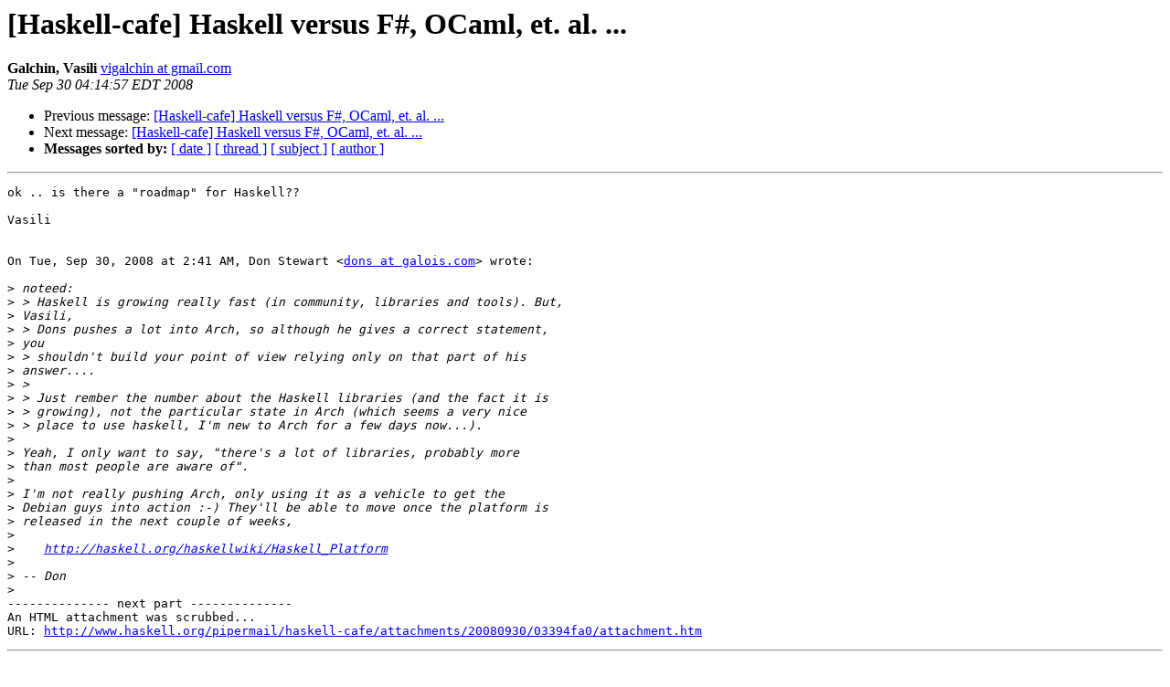

--- FILE ---
content_type: text/html
request_url: https://mail.haskell.org/pipermail/haskell-cafe/2008-September/048369.html
body_size: 1355
content:
<!DOCTYPE HTML PUBLIC "-//W3C//DTD HTML 3.2//EN">
<HTML>
 <HEAD>
   <TITLE> [Haskell-cafe] Haskell versus F#, OCaml, et. al. ...
   </TITLE>
   <LINK REL="Index" HREF="index.html" >
   <LINK REL="made" HREF="mailto:haskell-cafe%40haskell.org?Subject=%5BHaskell-cafe%5D%20Haskell%20versus%20F%23%2C%20OCaml%2C%20et.%20al.%20...&In-Reply-To=20080930074132.GF24821%40scytale.galois.com">
   <META NAME="robots" CONTENT="index,nofollow">
   <META http-equiv="Content-Type" content="text/html; charset=us-ascii">
   <LINK REL="Previous"  HREF="048359.html">
   <LINK REL="Next"  HREF="048370.html">
 </HEAD>
 <BODY BGCOLOR="#ffffff">
   <H1>[Haskell-cafe] Haskell versus F#, OCaml, et. al. ...</H1>
    <B>Galchin, Vasili</B> 
    <A HREF="mailto:haskell-cafe%40haskell.org?Subject=%5BHaskell-cafe%5D%20Haskell%20versus%20F%23%2C%20OCaml%2C%20et.%20al.%20...&In-Reply-To=20080930074132.GF24821%40scytale.galois.com"
       TITLE="[Haskell-cafe] Haskell versus F#, OCaml, et. al. ...">vigalchin at gmail.com
       </A><BR>
    <I>Tue Sep 30 04:14:57 EDT 2008</I>
    <P><UL>
        <LI>Previous message: <A HREF="048359.html">[Haskell-cafe] Haskell versus F#, OCaml, et. al. ...
</A></li>
        <LI>Next message: <A HREF="048370.html">[Haskell-cafe] Haskell versus F#, OCaml, et. al. ...
</A></li>
         <LI> <B>Messages sorted by:</B> 
              <a href="date.html#48369">[ date ]</a>
              <a href="thread.html#48369">[ thread ]</a>
              <a href="subject.html#48369">[ subject ]</a>
              <a href="author.html#48369">[ author ]</a>
         </LI>
       </UL>
    <HR>  
<!--beginarticle-->
<PRE>ok .. is there a &quot;roadmap&quot; for Haskell??

Vasili


On Tue, Sep 30, 2008 at 2:41 AM, Don Stewart &lt;<A HREF="http://www.haskell.org/mailman/listinfo/haskell-cafe">dons at galois.com</A>&gt; wrote:

&gt;<i> noteed:
</I>&gt;<i> &gt; Haskell is growing really fast (in community, libraries and tools). But,
</I>&gt;<i> Vasili,
</I>&gt;<i> &gt; Dons pushes a lot into Arch, so although he gives a correct statement,
</I>&gt;<i> you
</I>&gt;<i> &gt; shouldn't build your point of view relying only on that part of his
</I>&gt;<i> answer....
</I>&gt;<i> &gt;
</I>&gt;<i> &gt; Just rember the number about the Haskell libraries (and the fact it is
</I>&gt;<i> &gt; growing), not the particular state in Arch (which seems a very nice
</I>&gt;<i> &gt; place to use haskell, I'm new to Arch for a few days now...).
</I>&gt;<i>
</I>&gt;<i> Yeah, I only want to say, &quot;there's a lot of libraries, probably more
</I>&gt;<i> than most people are aware of&quot;.
</I>&gt;<i>
</I>&gt;<i> I'm not really pushing Arch, only using it as a vehicle to get the
</I>&gt;<i> Debian guys into action :-) They'll be able to move once the platform is
</I>&gt;<i> released in the next couple of weeks,
</I>&gt;<i>
</I>&gt;<i>    <A HREF="http://haskell.org/haskellwiki/Haskell_Platform">http://haskell.org/haskellwiki/Haskell_Platform</A>
</I>&gt;<i>
</I>&gt;<i> -- Don
</I>&gt;<i>
</I>-------------- next part --------------
An HTML attachment was scrubbed...
URL: <A HREF="http://www.haskell.org/pipermail/haskell-cafe/attachments/20080930/03394fa0/attachment.htm">http://www.haskell.org/pipermail/haskell-cafe/attachments/20080930/03394fa0/attachment.htm</A>
</PRE>



































<!--endarticle-->
    <HR>
    <P><UL>
        <!--threads-->
	<LI>Previous message: <A HREF="048359.html">[Haskell-cafe] Haskell versus F#, OCaml, et. al. ...
</A></li>
	<LI>Next message: <A HREF="048370.html">[Haskell-cafe] Haskell versus F#, OCaml, et. al. ...
</A></li>
         <LI> <B>Messages sorted by:</B> 
              <a href="date.html#48369">[ date ]</a>
              <a href="thread.html#48369">[ thread ]</a>
              <a href="subject.html#48369">[ subject ]</a>
              <a href="author.html#48369">[ author ]</a>
         </LI>
       </UL>

<hr>
<a href="http://www.haskell.org/mailman/listinfo/haskell-cafe">More information about the Haskell-Cafe
mailing list</a><br>
</body></html>
